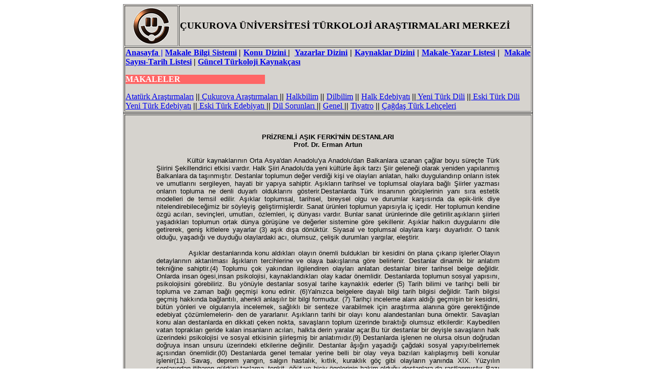

--- FILE ---
content_type: text/html
request_url: https://turkoloji.cu.edu.tr/HALK%20EDEBIYATI/7.php
body_size: 9256
content:
<html><head><title>Prof. Dr. Erman Artun-PRİZRENLİ AŞIK FERKİ'NİN DESTANLARI</title><meta http-equiv=Content-Language content=tr><meta http-equiv=Content-Type content="text/html; charset=windows-1254"><meta name=keywords content="PRİZRENLİ AŞIK FERKİ'NİN DESTANLARI "><style><!--h4{margin-bottom:.0001pt;text-align:justify;text-indent:35.4pt;line-height:150%;page-break-after:avoid;font-size:12.0pt;font-family:"Times New Roman";font-weight:normal;font-style:italic;margin-left:0cm;margin-right:0cm;margin-top:0cm}h2{margin-bottom:.0001pt;text-align:justify;page-break-after:avoid;font-size:12.0pt;font-family:"Times New Roman";font-style:italic;text-decoration:underline;text-underline:single;margin-left:0cm;margin-right:0cm;margin-top:0cm}h6{margin-top:0cm;margin-right:18.75pt;margin-bottom:0cm;margin-left:0cm;margin-bottom:.0001pt;text-align:justify;text-indent:1.0cm;line-height:12.0pt;page-break-after:avoid;font-size:12.0pt;font-family:"Times New Roman";font-weight:normal;font-style:italic;}h5{margin-top:0cm;margin-right:0cm;margin-bottom:0cm;margin-left:1.0cm;margin-bottom:.0001pt;text-align:justify;page-break-after:avoid;font-size:12.0pt;font-family:"Times New Roman";font-weight:normal;font-style:italic;}h3{margin-bottom:.0001pt;page-break-after:avoid;font-size:12.0pt;font-family:"Times New Roman";font-weight:normal;margin-left:0cm;margin-right:0cm;margin-top:0cm}--></style></head><body><script type="text/javascript">

  var _gaq = _gaq || [];
  _gaq.push(['_setAccount', 'UA-967142-1']);
  _gaq.push(['_trackPageview']);

  (function() {
    var ga = document.createElement('script'); ga.type = 'text/javascript'; ga.async = true;
    ga.src = ('https:' == document.location.protocol ? 'https://ssl' : 'http://www') + '.google-analytics.com/ga.js';
    var s = document.getElementsByTagName('script')[0]; s.parentNode.insertBefore(ga, s);
  })();

</script><div align=center><table border=1 width=800 id=table1 bgcolor=#D6D3CE><tr><td width=88><img src=../resimler/brass100_75.gif width=100 height=75 border=0></td><td width=694><b><span style="FONT-SIZE: 14pt">ÇUKUROVA ÜNİVERSİTESİ TÜRKOLOJİ ARAŞTIRMALARI MERKEZİ</span></b></td></tr><tr><td width=88 colspan=2 style="width: 782px"><p align=justify><B><a href=http://turkoloji.cu.edu.tr/>Anasayfa |</a></B> <B><a href=http://turkoloji.cu.edu.tr/makale_sistem/tum_list.php>Makale Bilgi Sistemi</a> | <a href=http://turkoloji.cu.edu.tr/kavram_dizini/menu.php>Konu Dizini </a>|&nbsp; <a href=http://turkoloji.cu.edu.tr/yazar_dizin/menu.php>Yazarlar Dizini</a> |&nbsp;<a href=http://turkoloji.cu.edu.tr/kaynaklar_dizini/menu.php>Kaynaklar Dizini</a> | <a href=http://turkoloji.cu.edu.tr/makale-yazar/yazar_sayi_list.php>Makale-Yazar Listesi</a>&nbsp;|&nbsp; <a href=http://turkoloji.cu.edu.tr/makale-tarih/makale_tarih_list.php>Makale Sayısı-Tarih Listesi</a></B> <B>|</B> <B><a href=http://turkoloji.cu.edu.tr/turkoloji_kaynakca/kaylist.php target=_blank>G&uuml;ncel T&uuml;rkoloji Kaynak&ccedil;ası</a></B></p><table cellpadding=0 cellspacing=0 width=272 height=100% bgcolor=#FF6666 id=table2><tr><td width=272 valign=top><font color=#FFFFFF><b>MAKALELER</b></font></td><td height=100% width=0></td></tr></table><p><a href=/ATATURK/arastirmalar/ataturk_aras..php target=_parent>Atat&uuml;rk Araştırmaları</a> <B>||</B><a href=/CUKUROVA/cukur_ana.php target=_parent> &Ccedil;ukurova Araştırmaları </a><B>||</B> <a href=/HALKBILIM/halkbilim_ana.php target=_parent>Halkbilim</a> <B>||</B> <a href=http://turkoloji.cu.edu.tr/DILBILIM/dilbilim_ana.php>Dilbilim</a> <B>||</B> <a href="/HALK EDEBIYATI/halk_ed_ana.php" target=_parent>Halk Edebiyatı</a> <B>||</B><a href="/YENI TURK DILI/yeni_turk_dili_ana.php" target=_parent> Yeni T&uuml;rk Dili</a> <B>||</B><a href="/ESKI TURK DILI/eski_turk_dili_ana.php" target=_parent> Eski T&uuml;rk Dili<br> </a><a href="/YENI TURK EDEBIYATI/yeni_Turk_ed_ana.php" target=_parent>Yeni T&uuml;rk Edebiyatı</a> <B>||</B><a href="/ESKI TURK  EDEBIYATI/eski_turk_ed_ana.php" target=_parent> Eski T&uuml;rk Edebiyatı </a><B>||</B> <a href="/DIL SORUNLARI/dil_sorunlari_ana.php" target=_parent>Dil Sorunları </a><B>||</B> <a href=/GENEL/genel_ana.php target=_parent>Genel </a><B>||</B> <a href=/TIYATRO/tiyatro_ana.php target=_parent>Tiyatro</a> <B>||</B> <a href=http://turkoloji.cu.edu.tr/CAGDAS%20TURK%20LEHCELERI/cagdas_turk_leh_ana.php target=_parent>&Ccedil;ağdaş T&uuml;rk Leh&ccedil;eleri</a></p></td></tr></table></div><div align=center><table border=1 width=800 id=table11 bgcolor=#D6D3CE><tr><td valign=top><div align=center><center><div align=center><center><div align=center><center><table id=table12 style="border-collapse: collapse" height=170 cellPadding=0 width=750 bgColor=#D6D3CE border=0><tr><td vAlign=top width=784 height=277><blockquote><p class=MsoNormal style="text-indent: 0cm" align=center>&nbsp;</p><p class=MsoNormal style="text-indent: 0cm" align=center><font style="font-size: 10pt" face=Arial><b>PRİZRENLİ AŞIK FERKİ'NİN DESTANLARI<br> Prof. Dr. Erman Artun</b></font></p><p class=MsoNormal align=justify><font face=Arial><span style="font-size: 10pt">&nbsp;&nbsp;&nbsp;&nbsp;&nbsp;&nbsp;&nbsp;&nbsp;&nbsp;&nbsp;&nbsp; </span></font><font style="font-size: 10pt" face=Arial>Kültür kaynaklarının Orta Asya'dan Anadolu'ya Anadolu'dan Balkanlara uzanan çağlar boyu süreçte Türk Şiirini Şekillendirici etkisi vardır. Halk Şiiri Anadolu'da yeni kültürle âşık tarzı Şiir geleneği olarak yeniden yapılanmış Balkanlara da taşınmıştır. Destanlar toplumun değer verdiği kişi ve olayları anlatan, halkı duygulandırıp onların istek ve umutlarını sergileyen, hayati bir yapıya sahiptir. Aşıkların tarihsel ve toplumsal olaylara bağlı Şiirler yazması onların topluma ne denli duyarlı olduklarını gösterir.Destanlarda Türk insanının görüşlerinin yanı sıra estetik modelleri de temsil edilir. Aşıklar toplumsal, tarihsel, bireysel olgu ve durumlar karşısında da epik-lirik diye nitelendirebileceğimiz bir söyleyiş geliştirmişlerdir. Sanat ürünleri toplumun yapısıyla iç içedir. Her toplumun kendine özgü acıları, sevinçleri, umutları, özlemleri, iç dünyası vardır. Bunlar sanat ürünlerinde dile getirilir.aşıkların şiirleri yaşadıkları toplumun ortak dünya görüşüne ve değerler sistemine göre şekillenir. Aşıklar halkın duygularını dile getirerek, geniş kitlelere yayarlar (3) aşık dışa dönüktür. Siyasal ve toplumsal olaylara karşı duyarlıdır. O tanık olduğu, yaşadığı ve duyduğu olaylardaki acı, olumsuz, çelişik durumları yargılar, eleştirir.</font></p><p class=MsoNormal align=justify><font style="font-size: 10pt" face=Arial>&nbsp;&nbsp;&nbsp;&nbsp;&nbsp;&nbsp;&nbsp;&nbsp;&nbsp;&nbsp;&nbsp; Aşıklar destanlarında konu aldıkları olayın önemli buldukları bir kesidini ön plana çıkarıp işlerler.Olayın detaylarının aktarılması âşıkların tercihlerine ve olaya bakışlarına göre belirlenir. Destanlar dinamik bir anlatım tekniğine sahiptir.(4) Toplumu çok yakından ilgilendiren olayları anlatan destanlar birer tarihsel belge değildir. Onlarda insan ögesi,insan psikolojisi, kaynaklandıkları olay kadar önemlidir. Destanlarda toplumun sosyal yapısını, psikolojisini görebiliriz. Bu yönüyle destanlar sosyal tarihe kaynaklık ederler (5) Tarih bilimi ve tarihçi belli bir topluma ve zaman bağlı geçmişi konu edinir. (6)Yalnızca belgelere dayalı bilgi tarih bilgisi değildir. Tarih bilgisi geçmiş hakkında bağlantılı, ahenkli anlaşılır bir bilgi formudur. (7) Tarihçi inceleme alanı aldığı geçmişin bir kesidini, bütün yönleri ve olgularıyla incelemek, sağlıklı bir senteze varabilmek için araştırma alanına göre gerektiğinde edebiyat çözümlemelerin- den de yararlanır. Aşıkların tarihi bir olayı konu alandestanları buna örnektir. Savaşları konu alan destanlarda en dikkati çeken nokta, savaşların toplum üzerinde bıraktığı olumsuz etkilerdir: Kaybedilen vatan toprakları geride kalan insanların acıları, halkta derin yaralar açar.Bu tür destanlar bir deyişle savaşların halk üzerindeki psikolojisi ve sosyal etkisinin şiirleşmiş bir anlatımıdır.(9) Destanlarda işlenen ne olursa olsun doğrudan doğruya insan unsuru üzerindeki etkilerine değinilir. Destanlar âşığın yaşadığı çağdaki sosyal yapıyıbelirlemek açısından önemlidir.(l0) Destanlarda genel temalar yerine belli bir olay veya bazıları kalıplaşmış belli konular işlenir(11). Savaş, deprem yangın, salgın hastalık, kıtlık, kuraklık göç gibi olayların yanında XIX. Yüzyılın sonlarından itibaren güldürü,taşlama, tenkit, öğüt ve hiciv ögelerinin hakim olduğu destanlara da rastlanmıştır. Bazı meslek erbabı da destanların konu olmuştur. Halk gelenekleri ve sosyal düzenle ilgili konularda da destanlar yazılmağa başlanmıştır.(12)</font></p><p class=MsoNormal align=justify><font style="font-size: 10pt" face=Arial>AŞIK FERKİ'NİN DESTANLARI</font></p><p class=MsoNormal align=justify><font style="font-size: 10pt" face=Arial>&nbsp;&nbsp;&nbsp;&nbsp;&nbsp;&nbsp;&nbsp;&nbsp;&nbsp;&nbsp;&nbsp; Aşık Ferki'nin 21.destanını Prof.Dr. Nimetullah Hafız'ın &quot;aşık Ferki, Hayatı ve Eserleri &quot;adlı kitabından aldık (13) Aynı kitapta aşık Ferki hakkında Şu bilgileri buluyoruz(14) aşık Ferki 1807 yılında Prizren'de doğdu. Adı İbrahim Sipahidir. Aşıklığa başlayınca Ferki mahlasını aldı. Prizren ilkokulunu bitirdi. Bir müddet Prizren belediyesinde çalıştı. Bu işten ayrılan âşık ölene kadar kahve ve düğünlerde türkü söyleyerek, saz çalarak geçimini sağladı. Bütün Balkanları gezdi, İstanbul'a giderek âşıklarla tanıştı. L908 yılındaöldü. Döneminde tanınan âşıktı. Aşık Ferki'nin incelemeye alınan 12 destanı 11'li hece ölçüsü ve koşma nazım biçimiyle yazılmıştır. Bir çok destanında yer yer hece hatalarına rastlıyoruz. Bazıdestanları Arap alfabesine göre tanzim edilmiştir. Aşık Ferk'nin 21 destanının adlarını ve konularını şöylece sıralayabiliriz.</font></p><p class=MsoNormal align=justify><font style="font-size: 10pt" face=Arial>&nbsp;1- Destan-ı Ferkiyâ Gulampâre aşık Ferki bu destanında sapık cinsel tercihi olanlara seslenerek günah işlediklerini, Allahın bu günahı sonsuza kadar silmeyeceğini söyleyerek onları uyarır ve bu tür ilişkilerden uzak durmalarını öğütler. Destan 6 dörtlüktür.</font></p><p class=MsoNormal align=justify><font style="font-size: 10pt" face=Arial>Allah Peygamberden utanan âdem</font></p><p class=MsoNormal align=justify><font style="font-size: 10pt" face=Arial>İşlemez bu işi asla her dem</font></p><p class=MsoNormal align=justify><font style="font-size: 10pt" face=Arial>Sonu pâk olanı Resul-ı Ekrem</font></p><p class=MsoNormal align=justify><font style="font-size: 10pt" face=Arial>Alır cennete anı evvelâ(1/3)</font></p><p class=MsoNormal align=justify><font style="font-size: 10pt" face=Arial>2-Destan-ı Zenpâre aşık Ferkiyâ aşık Ferki, bu destanında kadın düşkünlerinin oyuna getirilip başlarına gelenleri sıralayarak onları hicvediyor. Aile dışı ilişkilerde uygunsuz durumlara düşüleceğini söyleyerek onları uyarıyor. Destan 15 dörtlüktür.</font></p><p class=MsoNormal align=justify><font style="font-size: 10pt" face=Arial>Meğer o fâhişe yüzü kara</font></p><p class=MsoNormal align=justify><font style="font-size: 10pt" face=Arial>Utanmaz namussuz maskara</font></p><p class=MsoNormal align=justify><font style="font-size: 10pt" face=Arial>On iki milletten birer zenpâre</font></p><p class=MsoNormal align=justify><font style="font-size: 10pt" face=Arial>Cümlesine söz vermiş saat altıda (2/12)</font></p><p class=MsoNormal align=justify><font style="font-size: 10pt" face=Arial>3- Sanat Destanı aşık Ferki'nin bu destanı Arap alfabesine göre dizilmiş 7 dörtlüktür. Destanda dönemin hemen bütün sanatları sıralanıyor. Dönemin kültürüne ait değerli bilgiler ediniliyor.</font></p><p class=MsoNormal align=justify><font style="font-size: 10pt" face=Arial>Zillede zakir zilli zurna çalardı</font></p><p class=MsoNormal align=justify><font style="font-size: 10pt" face=Arial>Sinop'ta Selim salep yapardı.</font></p><p class=MsoNormal align=justify><font style="font-size: 10pt" face=Arial>Şumla'da şakir Şerbet satardı.</font></p><p class=MsoNormal align=justify><font style="font-size: 10pt" face=Arial>&nbsp;Samako'da Sadık sandık düzerdi (3/4)</font></p><p class=MsoNormal align=justify><font style="font-size: 10pt" face=Arial>&nbsp;4- Destan-ı Sanat Bu destan, sanat Destanı gibi döneminin sanatlarını sıralıyor. Dönemin halk kültürüne ait değerli bilgileralıyoruz.</font></p><p class=MsoNormal align=justify><font style="font-size: 10pt" face=Arial>Şair oldum aldım sazı elime</font></p><p class=MsoNormal align=justify><font style="font-size: 10pt" face=Arial>&nbsp;Düzerken tellerini kopardım nafile</font></p><p class=MsoNormal align=justify><font style="font-size: 10pt" face=Arial>&nbsp;Yetmez oldu benim kazancım</font></p><p class=MsoNormal align=justify><font style="font-size: 10pt" face=Arial>Yere çarpıp kırdım sazı, kemanı (4/12)</font></p><p class=MsoNormal align=justify><font style="font-size: 10pt" face=Arial>5-Yemekler Hakında İhbar Olunan Destan aşık bu destanında yöresinde yenilen yemekleri sıralar. Dönemin mutfak kültürüne ait değerli bilgiler buluyoruz. Destan l0 dörtlüktür.</font></p><p class=MsoNormal align=justify><font style="font-size: 10pt" face=Arial>Kayseri pastırması nam vermiş cihana</font></p><p class=MsoNormal align=justify><font style="font-size: 10pt" face=Arial>Yumurta yağ ile pişip girse sahana</font></p><p class=MsoNormal align=justify><font style="font-size: 10pt" face=Arial>Patlıcan musakkasına olmaz bahane</font></p><p class=MsoNormal align=justify><font style="font-size: 10pt" face=Arial>&nbsp;Etli bamya derdine derman olsun (5/8)</font></p><p class=MsoNormal align=justify><font style="font-size: 10pt" face=Arial>&nbsp;6 Destan-ı Bekâr ile Evli aşık bu destanında bekar ve evliyi karşılıklı konuşturur.Bekar bekarlığı,evli evliliği över. Destan 14 dörtlüktür.</font></p><p class=MsoNormal align=justify><font style="font-size: 10pt" face=Arial>Ve lâkin Ademle Havva'yı Mevlâ</font></p><p class=MsoNormal align=justify><font style="font-size: 10pt" face=Arial>Halk etti bu âlem olunsun peydâ</font></p><p class=MsoNormal align=justify><font style="font-size: 10pt" face=Arial>Allah bir resul hak bilsin zirâ</font></p><p class=MsoNormal align=justify><font style="font-size: 10pt" face=Arial>Uymasınlar Şeytandaki igvaya ( 6/9)</font></p><p class=MsoNormal align=justify><font style="font-size: 10pt" face=Arial>&nbsp;7- Destan-ı Yalancı İle Doğru aşık bu destanında yalancı ile doğruyu karşılıklı konuşturur. Yalancılığın kötülüğü işlenip doğruluktan vazgeçilmemesi öğütlenir. Destan 31 dörtlüktür.&nbsp;</font></p><p class=MsoNormal align=justify><font style="font-size: 10pt" face=Arial>Doğru der ki ne söyleyim</font></p><p class=MsoNormal align=justify><font style="font-size: 10pt" face=Arial>Hâlimi arkadaşım kırdı kanat dalımı</font></p><p class=MsoNormal align=justify><font style="font-size: 10pt" face=Arial>Kaç gündür aldattı aldı malımı</font></p><p class=MsoNormal align=justify><font style="font-size: 10pt" face=Arial>Yüzelli kuruş verdim öyle mundara (7/16)</font></p><p class=MsoNormal align=justify><font style="font-size: 10pt" face=Arial>&nbsp;8- Destan-ı Kahveci ile Kömürcü aşık bu destanda kumardan büyük para kazanan kömürücüyü anlatıyor. Zengin olan kömürcü baştan ayağa giyinir, çevresindekileri kahveye toplar onlara çeşitli ikramlarda bulunur. Kahveci kumar parasının hayrı olmayacağını,kumarın kötü oluğunu söyler. Kömürcüyle kahvecinin karşılıklı atışmalarından sonra âşık devreye girerek kumarın kötüolduğunu söyleyerek öğüt verir. Destan 35 dörtlüktür.</font></p><p class=MsoNormal align=justify><font style="font-size: 10pt" face=Arial>Kahveci der hele daha beş on gün</font></p><p class=MsoNormal align=justify><font style="font-size: 10pt" face=Arial>Komaz seni ol zar böylece memnun</font></p><p class=MsoNormal align=justify><font style="font-size: 10pt" face=Arial>Yerin lanet-i İblis eder diğer-gün</font></p><p class=MsoNormal align=justify><font style="font-size: 10pt" face=Arial>Gidersin sen yine eski külhana (8/8)</font></p><p class=MsoNormal align=justify><font style="font-size: 10pt" face=Arial>9- Destân-ı Kaynana İle Gelin aşık 28 dörtlükten oluşan destanda, kaynana ile gelin kavgasını konu ediyor. Destan gelin, kayanana ve oğlanın karşılıklı atışmasıyla sürüyor. Aşık devreye girerek, bu kavgaların hoş olmadığını hergün kavga olan evin kısmetini Allah'ın keseceğini söyleyip öğüt veriyor.</font></p><p class=MsoNormal align=justify><font style="font-size: 10pt" face=Arial>Kaynana der ki bunu da dedin</font></p><p class=MsoNormal align=justify><font style="font-size: 10pt" face=Arial>Yok imiş nâmusun düşün sen kendin</font></p><p class=MsoNormal align=justify><font style="font-size: 10pt" face=Arial>&nbsp;Beşyüz groştur senin nikah senedin</font></p><p class=MsoNormal align=justify><font style="font-size: 10pt" face=Arial>&nbsp;Şimdi oğlum gelir verir bir nihayet (9/21)</font></p><p class=MsoNormal align=justify><font style="font-size: 10pt" face=Arial>&nbsp;L0- şarhoş ile Meyhanecinin Destanı aşık bu destanda sarhoşluğu konu ediyor. Sarhoşla meyhanecinin karşılıklı atışmalarından sonra âşık devreye girerek dünyanın bir misafirhane olduğunu, zevkinin sürülmesi gerektiğini insanların kırıcı olmamalarını öğütler. Destan 24 dörtlüktür.</font></p><p class=MsoNormal align=justify><font style="font-size: 10pt" face=Arial>Meyhaneci olmak büyük bir hünerdir.</font></p><p class=MsoNormal align=justify><font style="font-size: 10pt" face=Arial>Zira derdi çoktur, derde siperdir</font></p><p class=MsoNormal align=justify><font style="font-size: 10pt" face=Arial>&nbsp;Gönlün geniş ister hayli bir yerdir.</font></p><p class=MsoNormal align=justify><font style="font-size: 10pt" face=Arial>&nbsp;Öğrensin sarhoş garib bülbülden (l0/19)</font></p><p class=MsoNormal align=justify><font style="font-size: 10pt" face=Arial>Ll- Destan-ı Ferkiyâ aşık bu destanda toplumdaki aksaklıkları sıralayarak hicveder, taşlar. Bu destanda öğütle hiciv içi içedir.aşık bütün olumsuzlukları Allah yolunda olmamaya bağlar. Destan âşığın Allah yoluna dönün öğüdüyle son bulur. Destan 38 dörtlüktür.</font></p><p class=MsoNormal align=justify><font style="font-size: 10pt" face=Arial>Yeter çok söyledim geldikçe elden</font></p><p class=MsoNormal align=justify><font style="font-size: 10pt" face=Arial>Kendim de bulundum böyle amelden</font></p><p class=MsoNormal align=justify><font style="font-size: 10pt" face=Arial>Dünya kurulmadan tekrar temelden</font></p><p class=MsoNormal align=justify><font style="font-size: 10pt" face=Arial>Düzelmez çâr köşe menzil meydanı (11/30)</font></p><p class=MsoNormal align=justify><font style="font-size: 10pt" face=Arial>12- Destan aşık bu destanda toplumun aksaklıklarını bireysel kusurları sıralayarak hicveder öğüt verir. Aşık bu dünyanın düzelmesi için temelden tekrar kurulması gerektiğini söyler Destan 33 dörtlüktür.</font></p><p class=MsoNormal align=justify><font style="font-size: 10pt" face=Arial>Her bir fenalığın var bir encamı</font></p><p class=MsoNormal align=justify><font style="font-size: 10pt" face=Arial>Sanma ki yanına kalır tamamı</font></p><p class=MsoNormal align=justify><font style="font-size: 10pt" face=Arial>Elbette her sabahın var bir akşamı</font></p><p class=MsoNormal align=justify><font style="font-size: 10pt" face=Arial>Malına mülküne zinhar güvenme (12/30)</font></p><p class=MsoNormal align=justify><font style="font-size: 10pt" face=Arial>13- Destan-ı aşık Ferkiyâ aşık bu destanında l906 yılında Prizren'e büyük zarar veren sel felaketini anlatıyor .Zarar gören kişiler tek tek verildiği için Prizen tarihine ve dönemine ışık tutuyor. Aşık tövbe istigfar edip Allah yoluna girilmesini öğütler. Destan36 dörtlüktür.</font></p><p class=MsoNormal align=justify><font style="font-size: 10pt" face=Arial>Nalbant usta Abdül o da bir azâ</font></p><p class=MsoNormal align=justify><font style="font-size: 10pt" face=Arial>Anın da başından geçti bu kazâ</font></p><p class=MsoNormal align=justify><font style="font-size: 10pt" face=Arial>&nbsp;Yardımcısı olsun Şah Murtezâ</font></p><p class=MsoNormal align=justify><font style="font-size: 10pt" face=Arial>Bele kadar suda olmuş mekânı (13/22)</font></p><p class=MsoNormal align=justify><font style="font-size: 10pt" face=Arial>14- Destân-ı şitâ-ı aşık Ferkiyâ aşık bu destanda 1308 yılında Prizren'de çok kış olup kıtlık yaşandığını anlatıyor: aşık dünyanın geçici olduğunu Allaha karşı gelmeyip iman etmek gerektiğini söyler . Destan 25 dörtlüktür.</font></p><p class=MsoNormal align=justify><font style="font-size: 10pt" face=Arial>&nbsp;Gelelim bu sene Şiddeti Şitâ</font></p><p class=MsoNormal align=justify><font style="font-size: 10pt" face=Arial>Gönderdi on gün cenâb-ı Mevlâ</font></p><p class=MsoNormal align=justify><font style="font-size: 10pt" face=Arial>&nbsp;Kapandı dükkanlar soğuktan zirâ</font></p><p class=MsoNormal align=justify><font style="font-size: 10pt" face=Arial>Pürzerrin Şehrinin koptu tufanı (14/12)</font></p><p class=MsoNormal align=justify><font style="font-size: 10pt" face=Arial>15- Kız Kaçırma Destanı aşık bu destanı Prizren'de kız kaçırma üzerine işlenen bir cinayet dolayısıyla söylemiştir. Destan 15 dörtlüktür. Yazık olsun anlar gafil bulundular</font></p><p class=MsoNormal align=justify><font style="font-size: 10pt" face=Arial>Üç tüfek ana yekten attılar</font></p><p class=MsoNormal align=justify><font style="font-size: 10pt" face=Arial>Öyle bir dilaveri Şehit ettiler</font></p><p class=MsoNormal align=justify><font style="font-size: 10pt" face=Arial>Üstünde revan oldu kızıl kanlar . (15/15)</font></p><p class=MsoNormal align=justify><font style="font-size: 10pt" face=Arial>16- Destan-ı Pirzerin Vâkıa aşık bir kızın satılması üzerine meydana gelen olayları konu eder.Olay adam öldürme ile sonuçlanır. Karışıklık çıkar.Destan 56 dörtlüktür.</font></p><p class=MsoNormal align=justify><font style="font-size: 10pt" face=Arial>Kabristanda buldu anı pek sefil</font></p><p class=MsoNormal align=justify><font style="font-size: 10pt" face=Arial>Üç martin attı üstüne o katil</font></p><p class=MsoNormal align=justify><font style="font-size: 10pt" face=Arial>&nbsp;Ahdını yerine getirdi tekmil</font></p><p class=MsoNormal align=justify><font style="font-size: 10pt" face=Arial>&nbsp;Şehit etti ruhı gitti cinâna (16/39)</font></p><p class=MsoNormal align=justify><font style="font-size: 10pt" face=Arial>17- Destan-ı mamuşa aşık, Prizren'e 20 km uzaklıktaki mamuşa köyünde bir gelin alma dolayısıyla komşu köy olan leşana ile yapılan köy kavgasını anlatmıştır. Bir çok kişinin adının geçmesi nedeniyle belge niteliklidir. Destan 40 dörtlüktür.</font></p><p class=MsoNormal align=justify><font style="font-size: 10pt" face=Arial>Ol mamuşa köyü eylemiş amin</font></p><p class=MsoNormal align=justify><font style="font-size: 10pt" face=Arial>Vallahi bu işten olduk peşiman</font></p><p class=MsoNormal align=justify><font style="font-size: 10pt" face=Arial>Hep kusur bizdedir, dinleyin heman</font></p><p class=MsoNormal align=justify><font style="font-size: 10pt" face=Arial>Zira iblis verdi bizlere ıgva (17/21)</font></p><p class=MsoNormal align=justify><font style="font-size: 10pt" face=Arial>18- Destan-ı Ramadan Zaskok aşık, Ramadan Zaskok ve arkadaşlarının ayaklanmasını anlatır. İsyanı bastırmak üzere Mehmet Ali Macar gönderilir.O da Yakova'da öldürülür. Destan 31 dörtlüktür. &nbsp;Böyle nice daha geçti çok zaman Firar etti kasabadan Ramadan Sormadı hâlini anın hiç bir can Kanda kaldı, anın ahbap yârânı (18/18)</font></p><p class=MsoNormal align=justify><font style="font-size: 10pt" face=Arial>19- Destan-ı Belde-i Vilâyet Pirzerin aşık Ferkiyâ aşığın, Üsküp'te çıkan bir olay üzerine söylediğidestandır. Destan 28 dörtlüktür.</font></p><p class=MsoNormal align=justify><font style="font-size: 10pt" face=Arial>Dediler senden değiliz memnun</font></p><p class=MsoNormal align=justify><font style="font-size: 10pt" face=Arial>Nerden geldin yine oraya buyurun</font></p><p class=MsoNormal align=justify><font style="font-size: 10pt" face=Arial>İstemeyiz sende olduğu kanun</font></p><p class=MsoNormal align=justify><font style="font-size: 10pt" face=Arial>Ya biz burda dökeriz kanı (19/13)</font></p><p class=MsoNormal align=justify><font style="font-size: 10pt" face=Arial>20- Kars Destanı aşık 1827 Kars savaşını konu etmiştir. Destan ll dörtlüktür.</font></p><p class=MsoNormal align=justify><font style="font-size: 10pt" face=Arial>Vasfı mümkün değil söyleyen ânı</font></p><p class=MsoNormal align=justify><font style="font-size: 10pt" face=Arial>Olmadı bir belde yeksanı</font></p><p class=MsoNormal align=justify><font style="font-size: 10pt" face=Arial>Kars'ın işaret eyledim bu destanı</font></p><p class=MsoNormal align=justify><font style="font-size: 10pt" face=Arial>Böyle imiş emrü fermanı Kars'ın (20/1)</font></p><p class=MsoNormal align=justify><font style="font-size: 10pt" face=Arial>21- Destan-ı Yunân-ı aşık Ferkiyâ aşık, bu destanda Osmanlı- Yunan savaşını konu ediyor. Destan 30 dörtlüktür.</font></p><p class=MsoNormal align=justify><font style="font-size: 10pt" face=Arial>Padişah-ı Ekrem çeker mi kaygu</font></p><p class=MsoNormal align=justify><font style="font-size: 10pt" face=Arial>Cümle amir dedi kolay iştir bu</font></p><p class=MsoNormal align=justify><font style="font-size: 10pt" face=Arial>Alasonya Şehri doldu çok ordu</font></p><p class=MsoNormal align=justify><font style="font-size: 10pt" face=Arial>Beklediler gelsin harb ilanı (21/14)</font></p><p class=MsoNormal align=justify><font style="font-size: 10pt" face=Arial>&nbsp;</font></p><p class=MsoNormal align=justify><font style="font-size: 10pt" face=Arial>SONUÇ: Prizrenli aşık Ferki'nin incelediğimiz 21 destanını 6 ana başlık altında toplayabiliriz.</font></p><p class=MsoNormal style="text-align: justify" align=center><font style="font-size: 10pt" face=Arial>I-Öğüt-taşlama Nitelikli Destanlar:</font></p><p class=MsoBodyTextIndent3 align=justify><font style="font-size: 10pt" face=Arial>1) D.l Gulampare, 2) D.2 Zenpâre 3) D.6. Bekâr ile Evli 4) D.7 Yalancı Doğru 5) D.8 Kahveci-Kömürcü 6) D.9 Kaynana-Gelin 7) D.l0 sarhoş-Meyhaneci</font></p><p class=MsoNormal style="text-align: justify" align=center><font style="font-size: 10pt" face=Arial>II- kişisel-Toplumsal taşlama Nitelikli Destanlar</font></p><p class=MsoNormal align=justify><font style="font-size: 10pt" face=Arial>1) D.4 Destan-ı Ferkiye 2) D.12 Destan 3) D15 Kız Kaçırma 4) D.16.Destan-ı Pirzerrin Vakıa 5) D.17 mamuşa &nbsp;&nbsp;</font></p><p class=MsoNormal style="text-align: justify" align=center><font style="font-size: 10pt" face=Arial>III-Güldürücü Nitelikli Destanlar</font></p><p class=MsoNormal align=justify><font style="font-size: 10pt" face=Arial>1) D.3. Sanat 2) D.4. Destan-ı sanat 3) D.4 Yemek &nbsp;Destanı</font></p><p class=MsoNormal style="text-align: justify" align=center><font style="font-size: 10pt" face=Arial>IV- Doğal Afetleri Konu Alan Destanlar</font></p><p class=MsoNormal align=justify><font style="font-size: 10pt" face=Arial>1) D.13 Destan-ı aşık Ferkiyâ 2) D.14. Destan-ı şita-ı aşık Ferkiyâ &nbsp;V- çevreye Ün salmış kişileri Konu Alan Destanlar &nbsp;1) D.18 Destan-ı Ramadan Zastok 2) D.19 Destan-ı Belde-i Vilâyet Pirzerrin</font></p><p class=MsoNormal style="text-align: justify" align=center><font style="font-size: 10pt" face=Arial>VI savaş Konulu Destanlar</font></p><p class=MsoNormal align=justify><font style="font-size: 10pt" face=Arial>1) D.20 Kers Destanı 2) D.21 Destan-ı Yunanistan &nbsp;</font></p><p class=MsoNormal align=justify><font style="font-size: 10pt" face=Arial>&nbsp;&nbsp;&nbsp;&nbsp;&nbsp;&nbsp;&nbsp;&nbsp;&nbsp;&nbsp;&nbsp; Aşık Ferki'nin destanları hikaye etme temeline dayalı olarak anlatılır. İşelenen konuya göre anlatım biçimi seçilmiştir, olaylar kişiler üzerine kurulmamıştır. Aşık Ferki'nin dili Prizren ağzı özellikleri gösterir. Dil yer yerkonuşma dilinden uzaklaşır. Destanlar giriş bölümüyle başlar. Bir olayın anlatıldığı destanlardır giriş bölümü dua ile başlar, olaya hazırlık cümleleriyle hikayeye geçilir. Olayın aktarılmasında karşılıklı söyleşmeye dayalı bir anlatım vardır. Olayın anlatımından sonraki bölümde âşık doğrudan anlatımla olayı yorumlar öğütler verir. Olaylardaki olumsuzlukları dine önem vermemeye, Allah yolunda yürümemeye bağlayıp Allah yolunaçağırır. Aşık pek çok konuda destan yazarak geniş bir perspektifi olduğunu göstermiştir.aşık toplumsal konulara duyarlıdır. Olaylardaki kişi,yer adları ve halkın olayı değerlendirmesi yönleriyle destanlar sosyal tarihe kaynaklık eder. Ayrıca doğa ve toplumsal olayların arka planında insan ilişkilerini görüyoruz. aşık Ferki'nin kimi destanlarından aşığın yaşadığı dönemin halk kültürüne,mutfak kültürüne, sanatlarına ait geniş bilgiler ediniyoruz. Savaş destanlarında tarih kitaplarının yazmadığı bazı gerçekler yer almıştır. Aşık bu destanlarda olayları ad ad vererek ayrıntıları gözdenkaçırmamıştır. Aşık Ferki güldürücü destanlarda konuları, anlatımı abartarak güldürü ögelerini sıralar. Aşık taşlama niteliğindeki destanlarında bazı toplum sorunlarına dikkat çekerek, sorunların içyüzüne değinir. Bir çok destanında zamane insanın bozulduğundan eski törelerin kaybolup gittiğinden yakınarak düzenden Şikayetçi olmuştur. Aşık Ferki Prizren ve çevresinde halk üzerinde derin izler bırakılan konularda yazdığı destanlarında halkın duygu ve düşüncelerine tercüman olur. Dönemine ışık tutar. Aşık Ferki'nin destanları Kosova Prizen ve çevresinin sosyo-kültürel Şartlarını belirlemekte yardımcı olacaktır.</font></p><p class=MsoNormal align=justify><font face=Arial><span style="font-size: 10pt">&nbsp;</span></font></p><p class=MsoNormal align=justify><font style="font-size: 10pt" face=Arial>1-M.Sabri KOZ, aşık Edebiyatında Destan ve Destan Konuları, Türk Halk Edebiyatı ve Folklorundan Yeni görüşler, Konya, l985 s.95</font></p><p class=MsoNormal align=justify><font style="font-size: 10pt" face=Arial>2- Erman ARTUN, Adanalı aşıkların şiirlerinde Kıbrıs barış Harekatı, Kıbrıs araştırmaları Dergisi, Cilt 2 sayı.4 Gazı Magusa KKT.C l996 s.295-320</font></p><p class=MsoNormal align=justify><font style="font-size: 10pt" face=Arial>3- ARTUN Age. S.296</font></p><p class=MsoBodyTextIndent2 align=justify><font style="font-size: 10pt" face=Arial>4- Ahmet şükrü ESEN, Anadolu Destanları (Yayına hazırlayanlar Pertev Naili BORATAV, Fuat ÖZDEMİR)K.B.Yay.Ankara l99l s.30-31</font></p><p class=MsoBodyTextIndent2 align=justify><font style="font-size: 10pt" face=Arial>5- ESEN Age. S.30-31</font></p><p class=MsoBodyTextIndent2 align=justify><font style="font-size: 10pt" face=Arial>6- Ayhan bıçak, Tarih Biliminde Tarih Bilincinin Yeri, Toplumsal Tarih Dergisi Ağustos, l996, sayı 32, s.54-55</font></p><p class=MsoBodyTextIndent2 align=justify><font style="font-size: 10pt" face=Arial>7- Davit THOMSON, Tarihin Amacı (çev. Salih ÖZBARAN) Ege Üniversitesi Yayınları No:l0, İzmir s.68- Eric VİAL, Tarihin Konusu ve Yöntemleri Thema Larausse Tematik Ansiklopedi, İstanbul l994 s.289- Ahmet şükrü ESEN Anadolu Destanları s.53</font></p><p class=MsoNormal align=justify><font style="font-size: 10pt" face=Arial>l0- Mehmet Halit Bayrı, Halk şairleri Hakkında Küçük Notlar, İstanbul , l937 s.28</font></p><p class=MsoNormal align=justify><font style="font-size: 10pt" face=Arial>11- Yusuf çotuksöken, -M. Sabri KOZ, aşık Edebiyatında Destan, Türk Dili ve Edebiyatı Ansiklopedisi, Cilt.2 İstanbul , l997, s.266-271</font></p><p class=MsoNormal align=justify><font style="font-size: 10pt" face=Arial>12- Süleyman Senel, aşık Edebiyatı ve Musikisinde Destan ,TDV İslam Ansiklopedisi İstanbul l994, s.209</font></p><p class=MsoNormal align=justify><font style="font-size: 10pt" face=Arial>13- Nimetullah HAFIZ, aşık Ferki, Hayatı ve Eserleri, Esin yayınları, Prizren l986,s .133-209</font></p><p class=MsoNormal align=justify><font style="font-size: 10pt" face=Arial>14- HAFIZ , A.g.e. S.9-19</font></p><p align=justify><font style="font-size: 11pt" face="Times New Roman"><br> &nbsp;</font></p></blockquote></td></tr></table></center></div><p>&nbsp;</p></center></div></center></div></td></tr></table></div><div style=display:none;><script type="text/javascript">
(function(w, c) {
    (w[c] = w[c] || []).push(function() {
        try {
            w.yaCounter10800901 = new Ya.Metrika({id:10800901, enableAll: true, webvisor:true});
        }
        catch(e) { }
    });
})(window, "yandex_metrika_callbacks");
</script></div><script src="//mc.yandex.ru/metrika/watch.js" type="text/javascript" defer="defer"></script><noscript><div><img src=//mc.yandex.ru/watch/10800901 style="position:absolute; left:-9999px;" alt="" /></div></noscript></body></html>